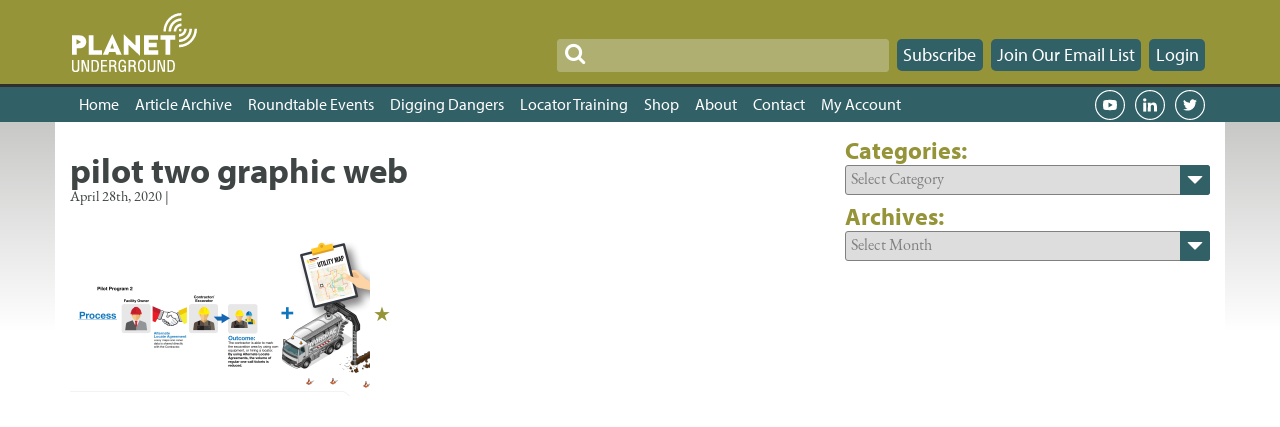

--- FILE ---
content_type: text/html; charset=UTF-8
request_url: https://www.planetunderground.tv/the-2020-position-paper/pilot-two-graphic-web/
body_size: 12341
content:

<!DOCTYPE html>
<html lang="en-US">
    <head>
        <meta charset="UTF-8">
        <meta name="viewport" content="width=device-width, initial-scale=1.0" >
        <script type="text/javascript">
            var pathInfo = {
                base: 'https://www.planetunderground.tv/wp-content/themes/planet/',
                css: 'css/',
                js: 'js/',
                swf: 'swf/',
            }
        </script>
        <link rel="icon" href="https://www.planetunderground.tv/wp-content/themes/planet/images/favicon.png" type="image/x-icon" />
        <link rel="shortcut icon" href="https://www.planetunderground.tv/wp-content/themes/planet/images/favicon.png" type="image/x-icon" />
        
        <meta name='robots' content='index, follow, max-image-preview:large, max-snippet:-1, max-video-preview:-1' />
	<style>img:is([sizes="auto" i], [sizes^="auto," i]) { contain-intrinsic-size: 3000px 1500px }</style>
	
	<!-- This site is optimized with the Yoast SEO plugin v26.8 - https://yoast.com/product/yoast-seo-wordpress/ -->
	<title>pilot two graphic web - Planet Underground</title>
	<link rel="canonical" href="https://www.planetunderground.tv/the-2020-position-paper/pilot-two-graphic-web/" />
	<meta property="og:locale" content="en_US" />
	<meta property="og:type" content="article" />
	<meta property="og:title" content="pilot two graphic web - Planet Underground" />
	<meta property="og:url" content="https://www.planetunderground.tv/the-2020-position-paper/pilot-two-graphic-web/" />
	<meta property="og:site_name" content="Planet Underground" />
	<meta property="article:publisher" content="https://www.facebook.com/AmericanLocator/" />
	<meta property="article:modified_time" content="2020-04-28T20:22:47+00:00" />
	<meta property="og:image" content="https://www.planetunderground.tv/the-2020-position-paper/pilot-two-graphic-web" />
	<meta property="og:image:width" content="2550" />
	<meta property="og:image:height" content="1343" />
	<meta property="og:image:type" content="image/png" />
	<meta name="twitter:card" content="summary_large_image" />
	<meta name="twitter:site" content="@PlanetU_TV" />
	<script type="application/ld+json" class="yoast-schema-graph">{"@context":"https://schema.org","@graph":[{"@type":"WebPage","@id":"https://www.planetunderground.tv/the-2020-position-paper/pilot-two-graphic-web/","url":"https://www.planetunderground.tv/the-2020-position-paper/pilot-two-graphic-web/","name":"pilot two graphic web - Planet Underground","isPartOf":{"@id":"https://www.planetunderground.tv/#website"},"primaryImageOfPage":{"@id":"https://www.planetunderground.tv/the-2020-position-paper/pilot-two-graphic-web/#primaryimage"},"image":{"@id":"https://www.planetunderground.tv/the-2020-position-paper/pilot-two-graphic-web/#primaryimage"},"thumbnailUrl":"https://www.planetunderground.tv/wp-content/uploads/2020/04/pilot-two-graphic-web.png","datePublished":"2020-04-28T20:22:34+00:00","dateModified":"2020-04-28T20:22:47+00:00","breadcrumb":{"@id":"https://www.planetunderground.tv/the-2020-position-paper/pilot-two-graphic-web/#breadcrumb"},"inLanguage":"en-US","potentialAction":[{"@type":"ReadAction","target":["https://www.planetunderground.tv/the-2020-position-paper/pilot-two-graphic-web/"]}]},{"@type":"ImageObject","inLanguage":"en-US","@id":"https://www.planetunderground.tv/the-2020-position-paper/pilot-two-graphic-web/#primaryimage","url":"https://www.planetunderground.tv/wp-content/uploads/2020/04/pilot-two-graphic-web.png","contentUrl":"https://www.planetunderground.tv/wp-content/uploads/2020/04/pilot-two-graphic-web.png","width":2550,"height":1343,"caption":"The 2020 Position Paper Pilot Program 2"},{"@type":"BreadcrumbList","@id":"https://www.planetunderground.tv/the-2020-position-paper/pilot-two-graphic-web/#breadcrumb","itemListElement":[{"@type":"ListItem","position":1,"name":"Home","item":"https://www.planetunderground.tv/"},{"@type":"ListItem","position":2,"name":"The 2020 Position Paper","item":"https://www.planetunderground.tv/the-2020-position-paper/"},{"@type":"ListItem","position":3,"name":"pilot two graphic web"}]},{"@type":"WebSite","@id":"https://www.planetunderground.tv/#website","url":"https://www.planetunderground.tv/","name":"Planet Underground","description":"Real world insight for locating, excavation and beyond!","publisher":{"@id":"https://www.planetunderground.tv/#organization"},"potentialAction":[{"@type":"SearchAction","target":{"@type":"EntryPoint","urlTemplate":"https://www.planetunderground.tv/?s={search_term_string}"},"query-input":{"@type":"PropertyValueSpecification","valueRequired":true,"valueName":"search_term_string"}}],"inLanguage":"en-US"},{"@type":"Organization","@id":"https://www.planetunderground.tv/#organization","name":"Planet Underground","url":"https://www.planetunderground.tv/","logo":{"@type":"ImageObject","inLanguage":"en-US","@id":"https://www.planetunderground.tv/#/schema/logo/image/","url":"","contentUrl":"","caption":"Planet Underground"},"image":{"@id":"https://www.planetunderground.tv/#/schema/logo/image/"},"sameAs":["https://www.facebook.com/AmericanLocator/","https://x.com/PlanetU_TV","https://www.linkedin.com/company/16174049/","https://www.youtube.com/channel/UCb4x2ZDElQEW30PIrDOKEXw/videos"]}]}</script>
	<!-- / Yoast SEO plugin. -->


<link rel='dns-prefetch' href='//www.google.com' />
<link rel='dns-prefetch' href='//ajax.googleapis.com' />
<link rel='dns-prefetch' href='//maxcdn.bootstrapcdn.com' />
<link rel='dns-prefetch' href='//platform.twitter.com' />
<link rel='dns-prefetch' href='//use.typekit.net' />
<link rel="alternate" type="application/rss+xml" title="Planet Underground &raquo; Feed" href="https://www.planetunderground.tv/feed/" />
<link rel="alternate" type="application/rss+xml" title="Planet Underground &raquo; Comments Feed" href="https://www.planetunderground.tv/comments/feed/" />
<link rel="alternate" type="application/rss+xml" title="Planet Underground &raquo; pilot two graphic web Comments Feed" href="https://www.planetunderground.tv/the-2020-position-paper/pilot-two-graphic-web/feed/" />
<script type="text/javascript">
/* <![CDATA[ */
window._wpemojiSettings = {"baseUrl":"https:\/\/s.w.org\/images\/core\/emoji\/15.0.3\/72x72\/","ext":".png","svgUrl":"https:\/\/s.w.org\/images\/core\/emoji\/15.0.3\/svg\/","svgExt":".svg","source":{"concatemoji":"https:\/\/www.planetunderground.tv\/wp-includes\/js\/wp-emoji-release.min.js?ver=6.7.4"}};
/*! This file is auto-generated */
!function(i,n){var o,s,e;function c(e){try{var t={supportTests:e,timestamp:(new Date).valueOf()};sessionStorage.setItem(o,JSON.stringify(t))}catch(e){}}function p(e,t,n){e.clearRect(0,0,e.canvas.width,e.canvas.height),e.fillText(t,0,0);var t=new Uint32Array(e.getImageData(0,0,e.canvas.width,e.canvas.height).data),r=(e.clearRect(0,0,e.canvas.width,e.canvas.height),e.fillText(n,0,0),new Uint32Array(e.getImageData(0,0,e.canvas.width,e.canvas.height).data));return t.every(function(e,t){return e===r[t]})}function u(e,t,n){switch(t){case"flag":return n(e,"\ud83c\udff3\ufe0f\u200d\u26a7\ufe0f","\ud83c\udff3\ufe0f\u200b\u26a7\ufe0f")?!1:!n(e,"\ud83c\uddfa\ud83c\uddf3","\ud83c\uddfa\u200b\ud83c\uddf3")&&!n(e,"\ud83c\udff4\udb40\udc67\udb40\udc62\udb40\udc65\udb40\udc6e\udb40\udc67\udb40\udc7f","\ud83c\udff4\u200b\udb40\udc67\u200b\udb40\udc62\u200b\udb40\udc65\u200b\udb40\udc6e\u200b\udb40\udc67\u200b\udb40\udc7f");case"emoji":return!n(e,"\ud83d\udc26\u200d\u2b1b","\ud83d\udc26\u200b\u2b1b")}return!1}function f(e,t,n){var r="undefined"!=typeof WorkerGlobalScope&&self instanceof WorkerGlobalScope?new OffscreenCanvas(300,150):i.createElement("canvas"),a=r.getContext("2d",{willReadFrequently:!0}),o=(a.textBaseline="top",a.font="600 32px Arial",{});return e.forEach(function(e){o[e]=t(a,e,n)}),o}function t(e){var t=i.createElement("script");t.src=e,t.defer=!0,i.head.appendChild(t)}"undefined"!=typeof Promise&&(o="wpEmojiSettingsSupports",s=["flag","emoji"],n.supports={everything:!0,everythingExceptFlag:!0},e=new Promise(function(e){i.addEventListener("DOMContentLoaded",e,{once:!0})}),new Promise(function(t){var n=function(){try{var e=JSON.parse(sessionStorage.getItem(o));if("object"==typeof e&&"number"==typeof e.timestamp&&(new Date).valueOf()<e.timestamp+604800&&"object"==typeof e.supportTests)return e.supportTests}catch(e){}return null}();if(!n){if("undefined"!=typeof Worker&&"undefined"!=typeof OffscreenCanvas&&"undefined"!=typeof URL&&URL.createObjectURL&&"undefined"!=typeof Blob)try{var e="postMessage("+f.toString()+"("+[JSON.stringify(s),u.toString(),p.toString()].join(",")+"));",r=new Blob([e],{type:"text/javascript"}),a=new Worker(URL.createObjectURL(r),{name:"wpTestEmojiSupports"});return void(a.onmessage=function(e){c(n=e.data),a.terminate(),t(n)})}catch(e){}c(n=f(s,u,p))}t(n)}).then(function(e){for(var t in e)n.supports[t]=e[t],n.supports.everything=n.supports.everything&&n.supports[t],"flag"!==t&&(n.supports.everythingExceptFlag=n.supports.everythingExceptFlag&&n.supports[t]);n.supports.everythingExceptFlag=n.supports.everythingExceptFlag&&!n.supports.flag,n.DOMReady=!1,n.readyCallback=function(){n.DOMReady=!0}}).then(function(){return e}).then(function(){var e;n.supports.everything||(n.readyCallback(),(e=n.source||{}).concatemoji?t(e.concatemoji):e.wpemoji&&e.twemoji&&(t(e.twemoji),t(e.wpemoji)))}))}((window,document),window._wpemojiSettings);
/* ]]> */
</script>
<link rel='stylesheet' id='wc-authorize-net-cim-credit-card-checkout-block-css' href='https://www.planetunderground.tv/wp-content/plugins/woocommerce-gateway-authorize-net-cim/assets/css/blocks/wc-authorize-net-cim-checkout-block.css?ver=3.10.8' type='text/css' media='all' />
<link rel='stylesheet' id='wc-authorize-net-cim-echeck-checkout-block-css' href='https://www.planetunderground.tv/wp-content/plugins/woocommerce-gateway-authorize-net-cim/assets/css/blocks/wc-authorize-net-cim-checkout-block.css?ver=3.10.8' type='text/css' media='all' />
<link rel='stylesheet' id='wc-blocks-integration-css' href='https://www.planetunderground.tv/wp-content/plugins/woocommerce-subscriptions/vendor/woocommerce/subscriptions-core/build/index.css?ver=7.7.1' type='text/css' media='all' />
<style id='wp-emoji-styles-inline-css' type='text/css'>

	img.wp-smiley, img.emoji {
		display: inline !important;
		border: none !important;
		box-shadow: none !important;
		height: 1em !important;
		width: 1em !important;
		margin: 0 0.07em !important;
		vertical-align: -0.1em !important;
		background: none !important;
		padding: 0 !important;
	}
</style>
<link rel='stylesheet' id='wp-block-library-css' href='https://www.planetunderground.tv/wp-includes/css/dist/block-library/style.min.css?ver=6.7.4' type='text/css' media='all' />
<link rel='stylesheet' id='wc-memberships-blocks-css' href='https://www.planetunderground.tv/wp-content/plugins/woocommerce-memberships/assets/css/blocks/wc-memberships-blocks.min.css?ver=1.26.9' type='text/css' media='all' />
<style id='classic-theme-styles-inline-css' type='text/css'>
/*! This file is auto-generated */
.wp-block-button__link{color:#fff;background-color:#32373c;border-radius:9999px;box-shadow:none;text-decoration:none;padding:calc(.667em + 2px) calc(1.333em + 2px);font-size:1.125em}.wp-block-file__button{background:#32373c;color:#fff;text-decoration:none}
</style>
<style id='global-styles-inline-css' type='text/css'>
:root{--wp--preset--aspect-ratio--square: 1;--wp--preset--aspect-ratio--4-3: 4/3;--wp--preset--aspect-ratio--3-4: 3/4;--wp--preset--aspect-ratio--3-2: 3/2;--wp--preset--aspect-ratio--2-3: 2/3;--wp--preset--aspect-ratio--16-9: 16/9;--wp--preset--aspect-ratio--9-16: 9/16;--wp--preset--color--black: #000000;--wp--preset--color--cyan-bluish-gray: #abb8c3;--wp--preset--color--white: #ffffff;--wp--preset--color--pale-pink: #f78da7;--wp--preset--color--vivid-red: #cf2e2e;--wp--preset--color--luminous-vivid-orange: #ff6900;--wp--preset--color--luminous-vivid-amber: #fcb900;--wp--preset--color--light-green-cyan: #7bdcb5;--wp--preset--color--vivid-green-cyan: #00d084;--wp--preset--color--pale-cyan-blue: #8ed1fc;--wp--preset--color--vivid-cyan-blue: #0693e3;--wp--preset--color--vivid-purple: #9b51e0;--wp--preset--gradient--vivid-cyan-blue-to-vivid-purple: linear-gradient(135deg,rgba(6,147,227,1) 0%,rgb(155,81,224) 100%);--wp--preset--gradient--light-green-cyan-to-vivid-green-cyan: linear-gradient(135deg,rgb(122,220,180) 0%,rgb(0,208,130) 100%);--wp--preset--gradient--luminous-vivid-amber-to-luminous-vivid-orange: linear-gradient(135deg,rgba(252,185,0,1) 0%,rgba(255,105,0,1) 100%);--wp--preset--gradient--luminous-vivid-orange-to-vivid-red: linear-gradient(135deg,rgba(255,105,0,1) 0%,rgb(207,46,46) 100%);--wp--preset--gradient--very-light-gray-to-cyan-bluish-gray: linear-gradient(135deg,rgb(238,238,238) 0%,rgb(169,184,195) 100%);--wp--preset--gradient--cool-to-warm-spectrum: linear-gradient(135deg,rgb(74,234,220) 0%,rgb(151,120,209) 20%,rgb(207,42,186) 40%,rgb(238,44,130) 60%,rgb(251,105,98) 80%,rgb(254,248,76) 100%);--wp--preset--gradient--blush-light-purple: linear-gradient(135deg,rgb(255,206,236) 0%,rgb(152,150,240) 100%);--wp--preset--gradient--blush-bordeaux: linear-gradient(135deg,rgb(254,205,165) 0%,rgb(254,45,45) 50%,rgb(107,0,62) 100%);--wp--preset--gradient--luminous-dusk: linear-gradient(135deg,rgb(255,203,112) 0%,rgb(199,81,192) 50%,rgb(65,88,208) 100%);--wp--preset--gradient--pale-ocean: linear-gradient(135deg,rgb(255,245,203) 0%,rgb(182,227,212) 50%,rgb(51,167,181) 100%);--wp--preset--gradient--electric-grass: linear-gradient(135deg,rgb(202,248,128) 0%,rgb(113,206,126) 100%);--wp--preset--gradient--midnight: linear-gradient(135deg,rgb(2,3,129) 0%,rgb(40,116,252) 100%);--wp--preset--font-size--small: 13px;--wp--preset--font-size--medium: 20px;--wp--preset--font-size--large: 36px;--wp--preset--font-size--x-large: 42px;--wp--preset--spacing--20: 0.44rem;--wp--preset--spacing--30: 0.67rem;--wp--preset--spacing--40: 1rem;--wp--preset--spacing--50: 1.5rem;--wp--preset--spacing--60: 2.25rem;--wp--preset--spacing--70: 3.38rem;--wp--preset--spacing--80: 5.06rem;--wp--preset--shadow--natural: 6px 6px 9px rgba(0, 0, 0, 0.2);--wp--preset--shadow--deep: 12px 12px 50px rgba(0, 0, 0, 0.4);--wp--preset--shadow--sharp: 6px 6px 0px rgba(0, 0, 0, 0.2);--wp--preset--shadow--outlined: 6px 6px 0px -3px rgba(255, 255, 255, 1), 6px 6px rgba(0, 0, 0, 1);--wp--preset--shadow--crisp: 6px 6px 0px rgba(0, 0, 0, 1);}:where(.is-layout-flex){gap: 0.5em;}:where(.is-layout-grid){gap: 0.5em;}body .is-layout-flex{display: flex;}.is-layout-flex{flex-wrap: wrap;align-items: center;}.is-layout-flex > :is(*, div){margin: 0;}body .is-layout-grid{display: grid;}.is-layout-grid > :is(*, div){margin: 0;}:where(.wp-block-columns.is-layout-flex){gap: 2em;}:where(.wp-block-columns.is-layout-grid){gap: 2em;}:where(.wp-block-post-template.is-layout-flex){gap: 1.25em;}:where(.wp-block-post-template.is-layout-grid){gap: 1.25em;}.has-black-color{color: var(--wp--preset--color--black) !important;}.has-cyan-bluish-gray-color{color: var(--wp--preset--color--cyan-bluish-gray) !important;}.has-white-color{color: var(--wp--preset--color--white) !important;}.has-pale-pink-color{color: var(--wp--preset--color--pale-pink) !important;}.has-vivid-red-color{color: var(--wp--preset--color--vivid-red) !important;}.has-luminous-vivid-orange-color{color: var(--wp--preset--color--luminous-vivid-orange) !important;}.has-luminous-vivid-amber-color{color: var(--wp--preset--color--luminous-vivid-amber) !important;}.has-light-green-cyan-color{color: var(--wp--preset--color--light-green-cyan) !important;}.has-vivid-green-cyan-color{color: var(--wp--preset--color--vivid-green-cyan) !important;}.has-pale-cyan-blue-color{color: var(--wp--preset--color--pale-cyan-blue) !important;}.has-vivid-cyan-blue-color{color: var(--wp--preset--color--vivid-cyan-blue) !important;}.has-vivid-purple-color{color: var(--wp--preset--color--vivid-purple) !important;}.has-black-background-color{background-color: var(--wp--preset--color--black) !important;}.has-cyan-bluish-gray-background-color{background-color: var(--wp--preset--color--cyan-bluish-gray) !important;}.has-white-background-color{background-color: var(--wp--preset--color--white) !important;}.has-pale-pink-background-color{background-color: var(--wp--preset--color--pale-pink) !important;}.has-vivid-red-background-color{background-color: var(--wp--preset--color--vivid-red) !important;}.has-luminous-vivid-orange-background-color{background-color: var(--wp--preset--color--luminous-vivid-orange) !important;}.has-luminous-vivid-amber-background-color{background-color: var(--wp--preset--color--luminous-vivid-amber) !important;}.has-light-green-cyan-background-color{background-color: var(--wp--preset--color--light-green-cyan) !important;}.has-vivid-green-cyan-background-color{background-color: var(--wp--preset--color--vivid-green-cyan) !important;}.has-pale-cyan-blue-background-color{background-color: var(--wp--preset--color--pale-cyan-blue) !important;}.has-vivid-cyan-blue-background-color{background-color: var(--wp--preset--color--vivid-cyan-blue) !important;}.has-vivid-purple-background-color{background-color: var(--wp--preset--color--vivid-purple) !important;}.has-black-border-color{border-color: var(--wp--preset--color--black) !important;}.has-cyan-bluish-gray-border-color{border-color: var(--wp--preset--color--cyan-bluish-gray) !important;}.has-white-border-color{border-color: var(--wp--preset--color--white) !important;}.has-pale-pink-border-color{border-color: var(--wp--preset--color--pale-pink) !important;}.has-vivid-red-border-color{border-color: var(--wp--preset--color--vivid-red) !important;}.has-luminous-vivid-orange-border-color{border-color: var(--wp--preset--color--luminous-vivid-orange) !important;}.has-luminous-vivid-amber-border-color{border-color: var(--wp--preset--color--luminous-vivid-amber) !important;}.has-light-green-cyan-border-color{border-color: var(--wp--preset--color--light-green-cyan) !important;}.has-vivid-green-cyan-border-color{border-color: var(--wp--preset--color--vivid-green-cyan) !important;}.has-pale-cyan-blue-border-color{border-color: var(--wp--preset--color--pale-cyan-blue) !important;}.has-vivid-cyan-blue-border-color{border-color: var(--wp--preset--color--vivid-cyan-blue) !important;}.has-vivid-purple-border-color{border-color: var(--wp--preset--color--vivid-purple) !important;}.has-vivid-cyan-blue-to-vivid-purple-gradient-background{background: var(--wp--preset--gradient--vivid-cyan-blue-to-vivid-purple) !important;}.has-light-green-cyan-to-vivid-green-cyan-gradient-background{background: var(--wp--preset--gradient--light-green-cyan-to-vivid-green-cyan) !important;}.has-luminous-vivid-amber-to-luminous-vivid-orange-gradient-background{background: var(--wp--preset--gradient--luminous-vivid-amber-to-luminous-vivid-orange) !important;}.has-luminous-vivid-orange-to-vivid-red-gradient-background{background: var(--wp--preset--gradient--luminous-vivid-orange-to-vivid-red) !important;}.has-very-light-gray-to-cyan-bluish-gray-gradient-background{background: var(--wp--preset--gradient--very-light-gray-to-cyan-bluish-gray) !important;}.has-cool-to-warm-spectrum-gradient-background{background: var(--wp--preset--gradient--cool-to-warm-spectrum) !important;}.has-blush-light-purple-gradient-background{background: var(--wp--preset--gradient--blush-light-purple) !important;}.has-blush-bordeaux-gradient-background{background: var(--wp--preset--gradient--blush-bordeaux) !important;}.has-luminous-dusk-gradient-background{background: var(--wp--preset--gradient--luminous-dusk) !important;}.has-pale-ocean-gradient-background{background: var(--wp--preset--gradient--pale-ocean) !important;}.has-electric-grass-gradient-background{background: var(--wp--preset--gradient--electric-grass) !important;}.has-midnight-gradient-background{background: var(--wp--preset--gradient--midnight) !important;}.has-small-font-size{font-size: var(--wp--preset--font-size--small) !important;}.has-medium-font-size{font-size: var(--wp--preset--font-size--medium) !important;}.has-large-font-size{font-size: var(--wp--preset--font-size--large) !important;}.has-x-large-font-size{font-size: var(--wp--preset--font-size--x-large) !important;}
:where(.wp-block-post-template.is-layout-flex){gap: 1.25em;}:where(.wp-block-post-template.is-layout-grid){gap: 1.25em;}
:where(.wp-block-columns.is-layout-flex){gap: 2em;}:where(.wp-block-columns.is-layout-grid){gap: 2em;}
:root :where(.wp-block-pullquote){font-size: 1.5em;line-height: 1.6;}
</style>
<link rel='stylesheet' id='woocommerce-layout-css' href='https://www.planetunderground.tv/wp-content/plugins/woocommerce/assets/css/woocommerce-layout.css?ver=10.3.7' type='text/css' media='all' />
<link rel='stylesheet' id='woocommerce-smallscreen-css' href='https://www.planetunderground.tv/wp-content/plugins/woocommerce/assets/css/woocommerce-smallscreen.css?ver=10.3.7' type='text/css' media='only screen and (max-width: 768px)' />
<link rel='stylesheet' id='woocommerce-general-css' href='https://www.planetunderground.tv/wp-content/plugins/woocommerce/assets/css/woocommerce.css?ver=10.3.7' type='text/css' media='all' />
<style id='woocommerce-inline-inline-css' type='text/css'>
.woocommerce form .form-row .required { visibility: visible; }
</style>
<link rel='stylesheet' id='wpos-slick-style-css' href='https://www.planetunderground.tv/wp-content/plugins/wp-logo-showcase-responsive-slider-slider/assets/css/slick.css?ver=3.8.7' type='text/css' media='all' />
<link rel='stylesheet' id='wpls-public-style-css' href='https://www.planetunderground.tv/wp-content/plugins/wp-logo-showcase-responsive-slider-slider/assets/css/wpls-public.css?ver=3.8.7' type='text/css' media='all' />
<link rel='stylesheet' id='brands-styles-css' href='https://www.planetunderground.tv/wp-content/plugins/woocommerce/assets/css/brands.css?ver=10.3.7' type='text/css' media='all' />
<link rel='stylesheet' id='wc-memberships-frontend-css' href='https://www.planetunderground.tv/wp-content/plugins/woocommerce-memberships/assets/css/frontend/wc-memberships-frontend.min.css?ver=1.26.9' type='text/css' media='all' />
<link rel='stylesheet' id='bootstrap-css-css' href='https://maxcdn.bootstrapcdn.com/bootstrap/3.3.7/css/bootstrap.min.css?ver=6.7.4' type='text/css' media='all' />
<link rel='stylesheet' id='font-awesome-css' href='https://www.planetunderground.tv/wp-content/plugins/elementor/assets/lib/font-awesome/css/font-awesome.min.css?ver=4.7.0' type='text/css' media='all' />
<link rel='stylesheet' id='base-style-css' href='https://www.planetunderground.tv/wp-content/themes/planet/style.css?ver=1769899541' type='text/css' media='all' />
<link rel='stylesheet' id='typekit-fonts-css' href='https://use.typekit.net/dam7kol.css?ver=6.7.4' type='text/css' media='all' />
<link rel='stylesheet' id='base-theme-css' href='https://www.planetunderground.tv/wp-content/themes/planet/theme.css?ver=1769899541' type='text/css' media='all' />
<link rel='stylesheet' id='responsive-style-css' href='https://www.planetunderground.tv/wp-content/themes/planet/responsive.css?ver=1769899541' type='text/css' media='all' />
<link rel='stylesheet' id='slb_core-css' href='https://www.planetunderground.tv/wp-content/plugins/simple-lightbox/client/css/app.css?ver=2.9.4' type='text/css' media='all' />
<script type="text/javascript" src="https://www.planetunderground.tv/wp-includes/js/jquery/jquery.min.js?ver=3.7.1" id="jquery-core-js"></script>
<script type="text/javascript" src="https://www.planetunderground.tv/wp-includes/js/jquery/jquery-migrate.min.js?ver=3.4.1" id="jquery-migrate-js"></script>
<script type="text/javascript" src="https://www.planetunderground.tv/wp-content/plugins/recaptcha-woo/js/rcfwc.js?ver=1.0" id="rcfwc-js-js" defer="defer" data-wp-strategy="defer"></script>
<script type="text/javascript" src="https://www.google.com/recaptcha/api.js?explicit&amp;hl=en_US" id="recaptcha-js" defer="defer" data-wp-strategy="defer"></script>
<script type="text/javascript" src="https://www.planetunderground.tv/wp-content/plugins/woocommerce/assets/js/jquery-blockui/jquery.blockUI.min.js?ver=2.7.0-wc.10.3.7" id="wc-jquery-blockui-js" defer="defer" data-wp-strategy="defer"></script>
<script type="text/javascript" id="wc-add-to-cart-js-extra">
/* <![CDATA[ */
var wc_add_to_cart_params = {"ajax_url":"\/wp-admin\/admin-ajax.php","wc_ajax_url":"\/?wc-ajax=%%endpoint%%","i18n_view_cart":"View cart","cart_url":"https:\/\/www.planetunderground.tv\/shop\/cart\/","is_cart":"","cart_redirect_after_add":"no"};
/* ]]> */
</script>
<script type="text/javascript" src="https://www.planetunderground.tv/wp-content/plugins/woocommerce/assets/js/frontend/add-to-cart.min.js?ver=10.3.7" id="wc-add-to-cart-js" defer="defer" data-wp-strategy="defer"></script>
<script type="text/javascript" src="https://www.planetunderground.tv/wp-content/plugins/woocommerce/assets/js/js-cookie/js.cookie.min.js?ver=2.1.4-wc.10.3.7" id="wc-js-cookie-js" defer="defer" data-wp-strategy="defer"></script>
<script type="text/javascript" id="woocommerce-js-extra">
/* <![CDATA[ */
var woocommerce_params = {"ajax_url":"\/wp-admin\/admin-ajax.php","wc_ajax_url":"\/?wc-ajax=%%endpoint%%","i18n_password_show":"Show password","i18n_password_hide":"Hide password"};
/* ]]> */
</script>
<script type="text/javascript" src="https://www.planetunderground.tv/wp-content/plugins/woocommerce/assets/js/frontend/woocommerce.min.js?ver=10.3.7" id="woocommerce-js" defer="defer" data-wp-strategy="defer"></script>
<link rel="https://api.w.org/" href="https://www.planetunderground.tv/wp-json/" /><link rel="alternate" title="JSON" type="application/json" href="https://www.planetunderground.tv/wp-json/wp/v2/media/10591" /><link rel="EditURI" type="application/rsd+xml" title="RSD" href="https://www.planetunderground.tv/xmlrpc.php?rsd" />
<link rel='shortlink' href='https://www.planetunderground.tv/?p=10591' />
<link rel="alternate" title="oEmbed (JSON)" type="application/json+oembed" href="https://www.planetunderground.tv/wp-json/oembed/1.0/embed?url=https%3A%2F%2Fwww.planetunderground.tv%2Fthe-2020-position-paper%2Fpilot-two-graphic-web%2F" />
<link rel="alternate" title="oEmbed (XML)" type="text/xml+oembed" href="https://www.planetunderground.tv/wp-json/oembed/1.0/embed?url=https%3A%2F%2Fwww.planetunderground.tv%2Fthe-2020-position-paper%2Fpilot-two-graphic-web%2F&#038;format=xml" />
	<noscript><style>.woocommerce-product-gallery{ opacity: 1 !important; }</style></noscript>
	<meta name="generator" content="Elementor 3.34.4; features: additional_custom_breakpoints; settings: css_print_method-external, google_font-enabled, font_display-auto">
			<style>
				.e-con.e-parent:nth-of-type(n+4):not(.e-lazyloaded):not(.e-no-lazyload),
				.e-con.e-parent:nth-of-type(n+4):not(.e-lazyloaded):not(.e-no-lazyload) * {
					background-image: none !important;
				}
				@media screen and (max-height: 1024px) {
					.e-con.e-parent:nth-of-type(n+3):not(.e-lazyloaded):not(.e-no-lazyload),
					.e-con.e-parent:nth-of-type(n+3):not(.e-lazyloaded):not(.e-no-lazyload) * {
						background-image: none !important;
					}
				}
				@media screen and (max-height: 640px) {
					.e-con.e-parent:nth-of-type(n+2):not(.e-lazyloaded):not(.e-no-lazyload),
					.e-con.e-parent:nth-of-type(n+2):not(.e-lazyloaded):not(.e-no-lazyload) * {
						background-image: none !important;
					}
				}
			</style>
			<link rel="icon" href="https://www.planetunderground.tv/wp-content/uploads/2017/02/cropped-Planet-Underground-Icon-32x32.png" sizes="32x32" />
<link rel="icon" href="https://www.planetunderground.tv/wp-content/uploads/2017/02/cropped-Planet-Underground-Icon-192x192.png" sizes="192x192" />
<link rel="apple-touch-icon" href="https://www.planetunderground.tv/wp-content/uploads/2017/02/cropped-Planet-Underground-Icon-180x180.png" />
<meta name="msapplication-TileImage" content="https://www.planetunderground.tv/wp-content/uploads/2017/02/cropped-Planet-Underground-Icon-270x270.png" />

<!-- Google Tag Manager -->
<script>(function(w,d,s,l,i){w[l]=w[l]||[];w[l].push({'gtm.start':
new Date().getTime(),event:'gtm.js'});var f=d.getElementsByTagName(s)[0],
j=d.createElement(s),dl=l!='dataLayer'?'&l='+l:'';j.async=true;j.src=
'https://www.googletagmanager.com/gtm.js?id='+i+dl;f.parentNode.insertBefore(j,f);
})(window,document,'script','dataLayer','GTM-KR7MHVH');</script>
<!-- End Google Tag Manager -->
<!-- Global site tag (gtag.js) - Google Analytics -->
<script async src="https://www.googletagmanager.com/gtag/js?id=UA-63177245-41"></script>
<script>
  window.dataLayer = window.dataLayer || [];
  function gtag(){dataLayer.push(arguments);}
  gtag('js', new Date());

  gtag('config', 'UA-63177245-41');
<!-- Global site tag (gtag.js) - Google Analytics -->
</script>
<script async src="https://www.googletagmanager.com/gtag/js?id=G-M76YBG27VB"></script>
<script>
  window.dataLayer = window.dataLayer || [];
  function gtag(){dataLayer.push(arguments);}
  gtag('js', new Date());

  gtag('config', 'G-M76YBG27VB');
</script>
<!-- Global site tag (gtag.js) - Google Analytics -->
<!--Google AdSense-->
<script data-ad-client=“ca-pub-4081046417657910” async src='https://pagead2.googlesyndication.com/pagead/js/adsbygoogle.js'></script>
		
    </head>
    <body class="attachment attachment-template-default single single-attachment postid-10591 attachmentid-10591 attachment-png theme-planet woocommerce-no-js elementor-default elementor-kit-9480">
<!-- Google Tag Manager (noscript) -->
<noscript><iframe src="https://www.googletagmanager.com/ns.html?id=GTM-KR7MHVH"
height="0" width="0" style="display:none;visibility:hidden"></iframe></noscript>
<!-- End Google Tag Manager (noscript) -->
        <div id="accessibility"><a href="#content">SKIP TO CONTENT</a></div>
        <header id="masthead" class="site-header" role="banner">
            <div class="site-branding">
                <div class="planet-underground-logo">
                    <a href="https://www.planetunderground.tv">
                        <img src="https://www.planetunderground.tv/wp-content/themes/planet/images/logo.svg" border="0" class="svg-image" alt="Logo">
                    </a>
                </div>
                <!--<div class="header-info">Real World Insight for Locating, Excavation and Beyond</div>-->
                                <div class="header-subscription-area">
                    <form method="get" class="search-form" action="https://www.planetunderground.tv" >
                        <i class="fa fa-search search-icon"></i><input type="search" class="search-box" name="s" placeholder="" value="">
                    </form>
                                        <button type="button" class="btn btn-primary subscribe-btn" onclick="window.location.href='https://www.planetunderground.tv/product-category/subscriptions/'">Subscribe</button>
                    
                                        <button type="button" class="btn btn-primary join-btn" onclick="window.location.href='https://www.planetunderground.tv/contact/join-our-mailing-list/'">Join Our Email List</button>
                    
                                                                    <button type="button" class="btn btn-primary login-btn" onclick="window.location.href='https://www.planetunderground.tv/shop/my-account/'">Login</button>
                                    </div>
            </div>

            <nav id="site-navigation" class="main-navigation navbar navbar-default" role="navigation">
                <button type="button" class="navbar-toggle collapsed" data-toggle="collapse" data-target="#mobile-main-menu">
                    <span class="menu-text">Menu</span>
                    <span class="icon-bar"></span>
                    <span class="icon-bar"></span>
                    <span class="icon-bar"></span>
                </button>
                <div class="menu-main-menu-container">

                                            <div class="social-icons-menu">
                                                                                
                            <ul id="menu-social-icons" class="menu"><li id="menu-item-10022" class="menu-youtube menu-item menu-item-type-custom menu-item-object-custom menu-item-10022"><a target="_blank" href="https://www.youtube.com/channel/UCb4x2ZDElQEW30PIrDOKEXw">YouTube</a></li>
<li id="menu-item-10024" class="menu-linkedin menu-item menu-item-type-custom menu-item-object-custom menu-item-10024"><a target="_blank" href="https://www.linkedin.com/company/planet-underground">LinkedIn</a></li>
<li id="menu-item-10025" class="menu-twitter last-item menu-item menu-item-type-custom menu-item-object-custom menu-item-10025"><a target="_blank" href="https://twitter.com/PlanetU_TV?ref_src=twsrc%5Egoogle%7Ctwcamp%5Eserp%7Ctwgr%5Eauthor">Twitter</a></li>
</ul>                        </div>
                    
                                        <div class="collapse navbar-collapse" id="mobile-main-menu">
                        <ul id="primary-menu" class="nav-menu"><li id="menu-item-9940" class="first-item menu-item menu-item-type-post_type menu-item-object-page menu-item-home menu-item-9940"><a href="https://www.planetunderground.tv/">Home</a></li>
<li id="menu-item-9943" class="menu-item menu-item-type-post_type menu-item-object-page current_page_parent menu-item-9943"><a href="https://www.planetunderground.tv/news-and-video-archive/">Article Archive</a></li>
<li id="menu-item-9961" class="menu-item menu-item-type-custom menu-item-object-custom menu-item-has-children menu-item-9961"><a href="https://www.planetunderground.tv/events/">Roundtable Events</a><span class="plusminusicon glyphicon glyphicon-menu-down"></span>
<ul class="sub-menu">
	<li id="menu-item-16570" class="menu-item menu-item-type-post_type menu-item-object-page menu-item-16570"><a href="https://www.planetunderground.tv/the-roundtable-for-contractors/">The Roundtable for Contractors</a></li>
	<li id="menu-item-9944" class="black-background menu-item menu-item-type-post_type menu-item-object-page menu-item-9944"><a href="https://www.planetunderground.tv/roundtable-events/the-roundtable/">The Roundtable with MO CGA</a></li>
</ul>
</li>
<li id="menu-item-14251" class="menu-item menu-item-type-post_type menu-item-object-page menu-item-14251"><a href="https://www.planetunderground.tv/digging-dangers-videos/">Digging Dangers</a></li>
<li id="menu-item-12511" class="menu-item menu-item-type-custom menu-item-object-custom menu-item-12511"><a href="https://www.planetunderground.tv/locator-certification-online">Locator Training</a></li>
<li id="menu-item-9962" class="menu-item menu-item-type-custom menu-item-object-custom menu-item-has-children menu-item-9962"><a>Shop</a><span class="plusminusicon glyphicon glyphicon-menu-down"></span>
<ul class="sub-menu">
	<li id="menu-item-9959" class="menu-item menu-item-type-custom menu-item-object-custom menu-item-9959"><a href="https://www.planetunderground.tv/product-category/subscriptions/">Subscriptions</a></li>
	<li id="menu-item-9957" class="clear-menu-item menu-item menu-item-type-post_type menu-item-object-page menu-item-9957"><a href="https://www.planetunderground.tv/sponsorships/">Sponsorships</a></li>
	<li id="menu-item-9958" class="menu-item menu-item-type-custom menu-item-object-custom menu-item-9958"><a href="https://www.planetunderground.tv/product-category/single-issues/">Single Issues</a></li>
	<li id="menu-item-15885" class="menu-item menu-item-type-custom menu-item-object-custom menu-item-15885"><a href="https://www.planetunderground.tv/american-certified-locator/">Locator Certification</a></li>
</ul>
</li>
<li id="menu-item-9941" class="clear-menu-item menu-item menu-item-type-post_type menu-item-object-page menu-item-9941"><a href="https://www.planetunderground.tv/about-3/">About</a></li>
<li id="menu-item-9942" class="menu-item menu-item-type-post_type menu-item-object-page menu-item-9942"><a href="https://www.planetunderground.tv/contact/">Contact</a></li>
<li id="menu-item-10120" class="menu-item menu-item-type-post_type menu-item-object-page menu-item-10120"><a href="https://www.planetunderground.tv/shop/my-account/">My Account</a></li>
</ul>                        
                        <div class="mobile-search-bar">
                            <form method="get" class="search-form" action="https://www.planetunderground.tv" >
                                <i class="fa fa-search search-icon"></i><input type="search" class="search-box" name="s" placeholder="" value="">
                            </form>
                        </div>
                    </div>
                                    </div>
            </nav>
        </header>
	<div class="container-fluid mobile-default-post-news-detail">
    <div class="hidden-lg hidden-md hidden-sm col-xs-12 feature-content-section post-news-detail">
              </div>
</div>

<div class="container-fluid feature-new-page">
  <div class="container">
    <div class="col-lg-8 col-md-8 col-sm-8 col-xs-12 feature-content-section post-news-detail default-post-news" id="content">
      
      <h1>pilot two graphic web</h1>            <div class="date-category">April 28th, 2020 | </div>
      

      
              
          <div class="content"><p class="attachment"><a href="https://www.planetunderground.tv/wp-content/uploads/2020/04/pilot-two-graphic-web.png" data-slb-active="1" data-slb-asset="1987215129" data-slb-internal="0" data-slb-group="10591"><img decoding="async" width="300" height="158" src="https://www.planetunderground.tv/wp-content/uploads/2020/04/pilot-two-graphic-web-300x158.png" class="attachment-medium size-medium" alt="The 2020 Position Paper Pilot Program 2" srcset="https://www.planetunderground.tv/wp-content/uploads/2020/04/pilot-two-graphic-web-300x158.png 300w, https://www.planetunderground.tv/wp-content/uploads/2020/04/pilot-two-graphic-web-1024x539.png 1024w, https://www.planetunderground.tv/wp-content/uploads/2020/04/pilot-two-graphic-web-1536x809.png 1536w, https://www.planetunderground.tv/wp-content/uploads/2020/04/pilot-two-graphic-web-2048x1079.png 2048w, https://www.planetunderground.tv/wp-content/uploads/2020/04/pilot-two-graphic-web-600x316.png 600w" sizes="(max-width: 300px) 100vw, 300px" /></a></p>
</div>        
          </div>
    
              
        <div class="col-lg-4 col-md-4 col-sm-4 col-xs-12 feature-sidebar">
      
      <div class="category-dropdown"><h5>Categories:</h5><div class="dropdown-list"><div class="select-side"><i class="glyphicon glyphicon-triangle-bottom"></i></div><form action="https://www.planetunderground.tv" method="get"><select  name='cat' id='cat' class='postform'>
	<option value='-1'>Select Category</option>
	<option class="level-0" value="11">American Locator Magazine</option>
	<option class="level-1" value="144">&nbsp;&nbsp;&nbsp;Case Studies</option>
	<option class="level-1" value="281">&nbsp;&nbsp;&nbsp;Communication Spotlight</option>
	<option class="level-1" value="131">&nbsp;&nbsp;&nbsp;Digging Dangers</option>
	<option class="level-1" value="140">&nbsp;&nbsp;&nbsp;Editorials</option>
	<option class="level-1" value="143">&nbsp;&nbsp;&nbsp;Education Spotlight</option>
	<option class="level-1" value="448">&nbsp;&nbsp;&nbsp;Engineering Spotlight</option>
	<option class="level-1" value="313">&nbsp;&nbsp;&nbsp;Excavation Safety</option>
	<option class="level-1" value="306">&nbsp;&nbsp;&nbsp;Feature Stories</option>
	<option class="level-1" value="308">&nbsp;&nbsp;&nbsp;Interviews</option>
	<option class="level-1" value="133">&nbsp;&nbsp;&nbsp;Letters to the Editor</option>
	<option class="level-1" value="335">&nbsp;&nbsp;&nbsp;Locating Technology</option>
	<option class="level-1" value="463">&nbsp;&nbsp;&nbsp;Locator Certification</option>
	<option class="level-1" value="330">&nbsp;&nbsp;&nbsp;On the Mark</option>
	<option class="level-1" value="318">&nbsp;&nbsp;&nbsp;Planet Underground TV</option>
	<option class="level-1" value="408">&nbsp;&nbsp;&nbsp;SU Online Locator Training Curriculum</option>
	<option class="level-1" value="331">&nbsp;&nbsp;&nbsp;Technology Focus</option>
	<option class="level-1" value="138">&nbsp;&nbsp;&nbsp;The American Engineer</option>
	<option class="level-1" value="134">&nbsp;&nbsp;&nbsp;The American Excavator</option>
	<option class="level-1" value="135">&nbsp;&nbsp;&nbsp;The American Locator</option>
	<option class="level-1" value="141">&nbsp;&nbsp;&nbsp;The International Locator</option>
	<option class="level-1" value="136">&nbsp;&nbsp;&nbsp;View from the Streets</option>
	<option class="level-0" value="137">Events</option>
	<option class="level-1" value="351">&nbsp;&nbsp;&nbsp;The Jobsite</option>
	<option class="level-1" value="51">&nbsp;&nbsp;&nbsp;The Roundtable</option>
	<option class="level-1" value="183">&nbsp;&nbsp;&nbsp;The Roundtable Live!</option>
	<option class="level-0" value="145">Featured Topics</option>
	<option class="level-1" value="146">&nbsp;&nbsp;&nbsp;811</option>
	<option class="level-1" value="148">&nbsp;&nbsp;&nbsp;Damage Prevention</option>
	<option class="level-1" value="198">&nbsp;&nbsp;&nbsp;Education</option>
	<option class="level-1" value="530">&nbsp;&nbsp;&nbsp;Electric</option>
	<option class="level-1" value="52">&nbsp;&nbsp;&nbsp;Excavation</option>
	<option class="level-1" value="251">&nbsp;&nbsp;&nbsp;Fiber</option>
	<option class="level-1" value="150">&nbsp;&nbsp;&nbsp;GPR</option>
	<option class="level-1" value="338">&nbsp;&nbsp;&nbsp;Legislation</option>
	<option class="level-1" value="53">&nbsp;&nbsp;&nbsp;Locating</option>
	<option class="level-1" value="495">&nbsp;&nbsp;&nbsp;Natural Gas</option>
	<option class="level-1" value="314">&nbsp;&nbsp;&nbsp;Pipelines</option>
	<option class="level-1" value="147">&nbsp;&nbsp;&nbsp;Safety</option>
	<option class="level-1" value="149">&nbsp;&nbsp;&nbsp;Technology</option>
	<option class="level-1" value="54">&nbsp;&nbsp;&nbsp;Utility Design</option>
	<option class="level-1" value="602">&nbsp;&nbsp;&nbsp;Water and Sewer</option>
	<option class="level-0" value="48">News</option>
	<option class="level-0" value="337">News Spotlight</option>
	<option class="level-0" value="132">Planet Underground TV</option>
	<option class="level-1" value="127">&nbsp;&nbsp;&nbsp;811 Videos</option>
	<option class="level-1" value="50">&nbsp;&nbsp;&nbsp;Featured Episodes</option>
	<option class="level-1" value="117">&nbsp;&nbsp;&nbsp;Industry Shorts</option>
	<option class="level-0" value="155">Subscriber Exclusives</option>
	<option class="level-0" value="99">Training Videos</option>
	<option class="level-1" value="358">&nbsp;&nbsp;&nbsp;Damage Prevention for the Planet</option>
	<option class="level-0" value="1">Uncategorized</option>
</select>
</form></div>
            <script type="text/javascript">
            /* <![CDATA[ */
            (function() {
                var dropdown = document.getElementById( "cat" );
                function onCatChange() {
                    if ( dropdown.options[ dropdown.selectedIndex ].value > 0 ) {
                        dropdown.parentNode.submit();
                    }
                }
                dropdown.onchange = onCatChange;
            })();
            /* ]]> */
            </script>

            </div><div class="category-dropdown archive-box"><h5>Archives:</h5>        <!-- <label class="screen-reader-text" for=""></label> -->
        <div class="dropdown-list">
            <div class="select-side">
                <i class="glyphicon glyphicon-triangle-bottom"></i>
            </div>
            <select id="archives-dropdown-4" name="archive-dropdown">
                
                <option value="">Select Month</option>
                	<option value='https://www.planetunderground.tv/2026/01/'> January 2026 </option>
	<option value='https://www.planetunderground.tv/2025/09/'> September 2025 </option>
	<option value='https://www.planetunderground.tv/2025/06/'> June 2025 </option>
	<option value='https://www.planetunderground.tv/2025/03/'> March 2025 </option>
	<option value='https://www.planetunderground.tv/2024/12/'> December 2024 </option>
	<option value='https://www.planetunderground.tv/2024/09/'> September 2024 </option>
	<option value='https://www.planetunderground.tv/2024/06/'> June 2024 </option>
	<option value='https://www.planetunderground.tv/2024/03/'> March 2024 </option>
	<option value='https://www.planetunderground.tv/2024/01/'> January 2024 </option>
	<option value='https://www.planetunderground.tv/2023/12/'> December 2023 </option>
	<option value='https://www.planetunderground.tv/2023/09/'> September 2023 </option>
	<option value='https://www.planetunderground.tv/2023/08/'> August 2023 </option>
	<option value='https://www.planetunderground.tv/2023/06/'> June 2023 </option>
	<option value='https://www.planetunderground.tv/2023/04/'> April 2023 </option>
	<option value='https://www.planetunderground.tv/2023/01/'> January 2023 </option>
	<option value='https://www.planetunderground.tv/2022/09/'> September 2022 </option>
	<option value='https://www.planetunderground.tv/2022/07/'> July 2022 </option>
	<option value='https://www.planetunderground.tv/2022/04/'> April 2022 </option>
	<option value='https://www.planetunderground.tv/2022/03/'> March 2022 </option>
	<option value='https://www.planetunderground.tv/2022/02/'> February 2022 </option>
	<option value='https://www.planetunderground.tv/2021/12/'> December 2021 </option>
	<option value='https://www.planetunderground.tv/2021/06/'> June 2021 </option>
	<option value='https://www.planetunderground.tv/2021/05/'> May 2021 </option>
	<option value='https://www.planetunderground.tv/2021/03/'> March 2021 </option>
	<option value='https://www.planetunderground.tv/2021/02/'> February 2021 </option>
	<option value='https://www.planetunderground.tv/2020/10/'> October 2020 </option>
	<option value='https://www.planetunderground.tv/2020/08/'> August 2020 </option>
	<option value='https://www.planetunderground.tv/2020/06/'> June 2020 </option>
	<option value='https://www.planetunderground.tv/2020/04/'> April 2020 </option>
	<option value='https://www.planetunderground.tv/2020/03/'> March 2020 </option>
	<option value='https://www.planetunderground.tv/2019/08/'> August 2019 </option>
	<option value='https://www.planetunderground.tv/2019/06/'> June 2019 </option>
	<option value='https://www.planetunderground.tv/2019/05/'> May 2019 </option>
	<option value='https://www.planetunderground.tv/2019/03/'> March 2019 </option>
	<option value='https://www.planetunderground.tv/2019/01/'> January 2019 </option>
	<option value='https://www.planetunderground.tv/2018/11/'> November 2018 </option>
	<option value='https://www.planetunderground.tv/2018/09/'> September 2018 </option>
	<option value='https://www.planetunderground.tv/2018/08/'> August 2018 </option>
	<option value='https://www.planetunderground.tv/2018/07/'> July 2018 </option>
	<option value='https://www.planetunderground.tv/2018/06/'> June 2018 </option>
	<option value='https://www.planetunderground.tv/2018/03/'> March 2018 </option>
	<option value='https://www.planetunderground.tv/2018/01/'> January 2018 </option>
	<option value='https://www.planetunderground.tv/2017/11/'> November 2017 </option>
	<option value='https://www.planetunderground.tv/2017/07/'> July 2017 </option>
	<option value='https://www.planetunderground.tv/2017/05/'> May 2017 </option>
	<option value='https://www.planetunderground.tv/2017/03/'> March 2017 </option>
	<option value='https://www.planetunderground.tv/2016/10/'> October 2016 </option>
	<option value='https://www.planetunderground.tv/2016/08/'> August 2016 </option>

            </select>
        </div>

        <script type="text/javascript">
        /* <![CDATA[ */
        (function() {
            var dropdown = document.getElementById( "archives-dropdown-4" );
            function onSelectChange() {
                if ( dropdown.options[ dropdown.selectedIndex ].value !== '' ) {
                    document.location.href = this.options[ this.selectedIndex ].value;
                }
            }
            dropdown.onchange = onSelectChange;
        })();
        /* ]]> */
        </script>

        </div>    </div>
      </div>
</div>
		<div class="container-fluid white-border"></div>
		<footer>
			    <!--<div class="receive-updates-form">-->
       <!--     		<div class="receive-updates-form-content container">-->
       <!--     		    <div class="wpcf7-form-start">-->
                                <!--                 </div>-->
    			<!--	</div>-->
       <!-- 		</div>-->
        		<div class="footer-info col-lg-12 col-md-12 col-sm-12 col-xs-12 clearfix">
        			<div class="container">
        				<div class="col-lg-2 col-md-2 col-sm-2 col-xs-12 contact-info">
							<div><a href="tel:18152909808">815.290.9808</a></div>						</div>
						<div class="col-lg-10 col-md-10 col-sm-10 col-xs-12 footer-links-section">
							<div class="footer-links">
							    <ul id="menu-footer-menu" class="footer-site-links"><li id="menu-item-9949" class="menu-item menu-item-type-post_type menu-item-object-page menu-item-9949"><a href="https://www.planetunderground.tv/sitemap/">Sitemap</a></li>
<li id="menu-item-9951" class="menu-item menu-item-type-post_type menu-item-object-page menu-item-privacy-policy menu-item-9951"><a rel="privacy-policy" href="https://www.planetunderground.tv/terms-conditions/privacy-policy/">Privacy</a></li>
<li id="menu-item-9963" class="menu-item menu-item-type-post_type menu-item-object-page menu-item-9963"><a href="https://www.planetunderground.tv/terms-conditions/">Terms &#038; Conditions</a></li>
</ul>								<span>&nbsp;</span>
								<ul id="menu-footer-social-menu" class="footer-social-links"><li id="menu-item-10026" class="footer-youtube-link menu-item menu-item-type-custom menu-item-object-custom menu-item-10026"><a target="_blank" href="https://www.youtube.com/channel/UCb4x2ZDElQEW30PIrDOKEXw">Youtube</a></li>
<li id="menu-item-10027" class="footer-facebook-link menu-item menu-item-type-custom menu-item-object-custom menu-item-10027"><a target="_blank" href="https://www.facebook.com/AmericanLocator/">Facebook</a></li>
<li id="menu-item-9954" class="footer-linkedin-link menu-item menu-item-type-custom menu-item-object-custom menu-item-9954"><a target="_blank" href="https://www.linkedin.com/company/planet-underground">Linked-in</a></li>
<li id="menu-item-9955" class="footer-twitter-link menu-item menu-item-type-custom menu-item-object-custom menu-item-9955"><a target="_blank" href="https://twitter.com/PlanetU_TV?ref_src=twsrc%5Egoogle%7Ctwcamp%5Eserp%7Ctwgr%5Eauthor">Twitter</a></li>
</ul>							</div>
							<div class="copyright">&copy; 2016-2020 Planet Underground</div>
						</div>
					</div>
				</div>

			</footer>
		<script type="text/javascript">jQuery(function($){		function load_authorize_net_cim_credit_card_payment_form_handler() {
			window.wc_authorize_net_cim_credit_card_payment_form_handler = new WC_Authorize_Net_Payment_Form_Handler( {"plugin_id":"authorize_net_cim","id":"authorize_net_cim_credit_card","id_dasherized":"authorize-net-cim-credit-card","type":"credit-card","csc_required":true,"csc_required_for_tokens":false,"logging_enabled":false,"lightbox_enabled":false,"login_id":"945zKXKjq3h","client_key":"","general_error":"An error occurred, please try again or try an alternate form of payment.","ajax_url":"https:\/\/www.planetunderground.tv\/wp-admin\/admin-ajax.php","ajax_log_nonce":"1ffea535d6","enabled_card_types":["visa","mastercard","amex","discover"]} );window.jQuery( document.body ).trigger( "update_checkout" );		}

		try {

			if ( 'undefined' !== typeof WC_Authorize_Net_Payment_Form_Handler ) {
				load_authorize_net_cim_credit_card_payment_form_handler();
			} else {
				window.jQuery( document.body ).on( 'wc_authorize_net_payment_form_handler_loaded', load_authorize_net_cim_credit_card_payment_form_handler );
			}

		} catch ( err ) {

			
		var errorName    = '',
		    errorMessage = '';

		if ( 'undefined' === typeof err || 0 === err.length || ! err ) {
			errorName    = 'A script error has occurred.';
			errorMessage = 'The script WC_Authorize_Net_Payment_Form_Handler could not be loaded.';
		} else {
			errorName    = 'undefined' !== typeof err.name    ? err.name    : '';
			errorMessage = 'undefined' !== typeof err.message ? err.message : '';
		}

		
		jQuery.post( 'https://www.planetunderground.tv/wp-admin/admin-ajax.php', {
			action:   'wc_authorize_net_cim_credit_card_payment_form_log_script_event',
			security: 'f078d251d6',
			name:     errorName,
			message:  errorMessage,
		} );

				}
		});</script><script type="text/javascript">jQuery(function($){		function load_authorize_net_cim_echeck_payment_form_handler() {
			window.wc_authorize_net_cim_echeck_payment_form_handler = new WC_Authorize_Net_Payment_Form_Handler( {"plugin_id":"authorize_net_cim","id":"authorize_net_cim_echeck","id_dasherized":"authorize-net-cim-echeck","type":"echeck","csc_required":false,"csc_required_for_tokens":false,"logging_enabled":false,"lightbox_enabled":false,"login_id":"945zKXKjq3h","client_key":"","general_error":"An error occurred, please try again or try an alternate form of payment.","ajax_url":"https:\/\/www.planetunderground.tv\/wp-admin\/admin-ajax.php","ajax_log_nonce":"7df05774c8"} );window.jQuery( document.body ).trigger( "update_checkout" );		}

		try {

			if ( 'undefined' !== typeof WC_Authorize_Net_Payment_Form_Handler ) {
				load_authorize_net_cim_echeck_payment_form_handler();
			} else {
				window.jQuery( document.body ).on( 'wc_authorize_net_payment_form_handler_loaded', load_authorize_net_cim_echeck_payment_form_handler );
			}

		} catch ( err ) {

			
		var errorName    = '',
		    errorMessage = '';

		if ( 'undefined' === typeof err || 0 === err.length || ! err ) {
			errorName    = 'A script error has occurred.';
			errorMessage = 'The script WC_Authorize_Net_Payment_Form_Handler could not be loaded.';
		} else {
			errorName    = 'undefined' !== typeof err.name    ? err.name    : '';
			errorMessage = 'undefined' !== typeof err.message ? err.message : '';
		}

		
		jQuery.post( 'https://www.planetunderground.tv/wp-admin/admin-ajax.php', {
			action:   'wc_authorize_net_cim_echeck_payment_form_log_script_event',
			security: '3cbce1e75f',
			name:     errorName,
			message:  errorMessage,
		} );

				}
		});</script>			<script>
				const lazyloadRunObserver = () => {
					const lazyloadBackgrounds = document.querySelectorAll( `.e-con.e-parent:not(.e-lazyloaded)` );
					const lazyloadBackgroundObserver = new IntersectionObserver( ( entries ) => {
						entries.forEach( ( entry ) => {
							if ( entry.isIntersecting ) {
								let lazyloadBackground = entry.target;
								if( lazyloadBackground ) {
									lazyloadBackground.classList.add( 'e-lazyloaded' );
								}
								lazyloadBackgroundObserver.unobserve( entry.target );
							}
						});
					}, { rootMargin: '200px 0px 200px 0px' } );
					lazyloadBackgrounds.forEach( ( lazyloadBackground ) => {
						lazyloadBackgroundObserver.observe( lazyloadBackground );
					} );
				};
				const events = [
					'DOMContentLoaded',
					'elementor/lazyload/observe',
				];
				events.forEach( ( event ) => {
					document.addEventListener( event, lazyloadRunObserver );
				} );
			</script>
				<script type='text/javascript'>
		(function () {
			var c = document.body.className;
			c = c.replace(/woocommerce-no-js/, 'woocommerce-js');
			document.body.className = c;
		})();
	</script>
	<link rel='stylesheet' id='wc-blocks-style-css' href='https://www.planetunderground.tv/wp-content/plugins/woocommerce/assets/client/blocks/wc-blocks.css?ver=wc-10.3.7' type='text/css' media='all' />
<script type="text/javascript" src="https://www.planetunderground.tv/wp-content/plugins/woocommerce/assets/js/selectWoo/selectWoo.full.min.js?ver=1.0.9-wc.10.3.7" id="selectWoo-js" data-wp-strategy="defer"></script>
<script type="text/javascript" id="wc-memberships-blocks-common-js-extra">
/* <![CDATA[ */
var wc_memberships_blocks_common = {"keywords":{"email":"Email","phone":"Phone","plan":"Plan","address":"Address","search_not_found":"We didn't find any members. Please try a different search or check for typos.","results_not_found":"No records found..."},"ajaxUrl":"https:\/\/www.planetunderground.tv\/wp-admin\/admin-ajax.php","restUrl":"https:\/\/www.planetunderground.tv\/wp-json\/","restNonce":"b578d10449"};
/* ]]> */
</script>
<script type="text/javascript" src="https://www.planetunderground.tv/wp-content/plugins/woocommerce-memberships/assets/js/frontend/wc-memberships-blocks-common.min.js?ver=1.26.9" id="wc-memberships-blocks-common-js"></script>
<script type="text/javascript" src="https://ajax.googleapis.com/ajax/libs/jquery/1.12.4/jquery.min.js?ver=6.7.4" id="base-script-js"></script>
<script type="text/javascript" src="https://maxcdn.bootstrapcdn.com/bootstrap/3.3.7/js/bootstrap.min.js?ver=6.7.4" id="bootstrap-js-js"></script>
<script type="text/javascript" src="https://platform.twitter.com/widgets.js?ver=6.7.4" id="twitter-feeds-js-js"></script>
<script type="text/javascript" src="https://www.planetunderground.tv/wp-content/themes/planet/js/comment-reply.js?ver=6.7.4" id="comments-reply-js-js"></script>
<script type="text/javascript" src="https://www.planetunderground.tv/wp-content/themes/planet/js/custom.js?ver=1769899541" id="custom-js-js"></script>
<script type="text/javascript" src="https://www.planetunderground.tv/wp-content/plugins/woocommerce/assets/js/sourcebuster/sourcebuster.min.js?ver=10.3.7" id="sourcebuster-js-js"></script>
<script type="text/javascript" id="wc-order-attribution-js-extra">
/* <![CDATA[ */
var wc_order_attribution = {"params":{"lifetime":1.0e-5,"session":30,"base64":false,"ajaxurl":"https:\/\/www.planetunderground.tv\/wp-admin\/admin-ajax.php","prefix":"wc_order_attribution_","allowTracking":true},"fields":{"source_type":"current.typ","referrer":"current_add.rf","utm_campaign":"current.cmp","utm_source":"current.src","utm_medium":"current.mdm","utm_content":"current.cnt","utm_id":"current.id","utm_term":"current.trm","utm_source_platform":"current.plt","utm_creative_format":"current.fmt","utm_marketing_tactic":"current.tct","session_entry":"current_add.ep","session_start_time":"current_add.fd","session_pages":"session.pgs","session_count":"udata.vst","user_agent":"udata.uag"}};
/* ]]> */
</script>
<script type="text/javascript" src="https://www.planetunderground.tv/wp-content/plugins/woocommerce/assets/js/frontend/order-attribution.min.js?ver=10.3.7" id="wc-order-attribution-js"></script>
<script type="text/javascript" src="https://www.planetunderground.tv/wp-content/plugins/simple-lightbox/client/js/prod/lib.core.js?ver=2.9.4" id="slb_core-js"></script>
<script type="text/javascript" src="https://www.planetunderground.tv/wp-content/plugins/simple-lightbox/client/js/prod/lib.view.js?ver=2.9.4" id="slb_view-js"></script>
<script type="text/javascript" src="https://www.planetunderground.tv/wp-content/plugins/simple-lightbox/themes/baseline/js/prod/client.js?ver=2.9.4" id="slb-asset-slb_baseline-base-js"></script>
<script type="text/javascript" src="https://www.planetunderground.tv/wp-content/plugins/simple-lightbox/themes/default/js/prod/client.js?ver=2.9.4" id="slb-asset-slb_default-base-js"></script>
<script type="text/javascript" src="https://www.planetunderground.tv/wp-content/plugins/simple-lightbox/template-tags/item/js/prod/tag.item.js?ver=2.9.4" id="slb-asset-item-base-js"></script>
<script type="text/javascript" src="https://www.planetunderground.tv/wp-content/plugins/simple-lightbox/template-tags/ui/js/prod/tag.ui.js?ver=2.9.4" id="slb-asset-ui-base-js"></script>
<script type="text/javascript" src="https://www.planetunderground.tv/wp-content/plugins/simple-lightbox/content-handlers/image/js/prod/handler.image.js?ver=2.9.4" id="slb-asset-image-base-js"></script>
<script type="text/javascript" id="slb_footer">/* <![CDATA[ */if ( !!window.jQuery ) {(function($){$(document).ready(function(){if ( !!window.SLB && SLB.has_child('View.init') ) { SLB.View.init({"ui_autofit":true,"ui_animate":true,"slideshow_autostart":true,"slideshow_duration":"6","group_loop":true,"ui_overlay_opacity":"0.8","ui_title_default":false,"theme_default":"slb_default","ui_labels":{"loading":"Loading","close":"Close","nav_next":"Next","nav_prev":"Previous","slideshow_start":"Start slideshow","slideshow_stop":"Stop slideshow","group_status":"Item %current% of %total%"}}); }
if ( !!window.SLB && SLB.has_child('View.assets') ) { {$.extend(SLB.View.assets, {"1987215129":{"id":10591,"type":"image","internal":true,"source":"https:\/\/www.planetunderground.tv\/wp-content\/uploads\/2020\/04\/pilot-two-graphic-web.png","title":"pilot two graphic web","caption":"","description":""}});} }
/* THM */
if ( !!window.SLB && SLB.has_child('View.extend_theme') ) { SLB.View.extend_theme('slb_baseline',{"name":"Baseline","parent":"","styles":[{"handle":"base","uri":"https:\/\/www.planetunderground.tv\/wp-content\/plugins\/simple-lightbox\/themes\/baseline\/css\/style.css","deps":[]}],"layout_raw":"<div class=\"slb_container\"><div class=\"slb_content\">{{item.content}}<div class=\"slb_nav\"><span class=\"slb_prev\">{{ui.nav_prev}}<\/span><span class=\"slb_next\">{{ui.nav_next}}<\/span><\/div><div class=\"slb_controls\"><span class=\"slb_close\">{{ui.close}}<\/span><span class=\"slb_slideshow\">{{ui.slideshow_control}}<\/span><\/div><div class=\"slb_loading\">{{ui.loading}}<\/div><\/div><div class=\"slb_details\"><div class=\"inner\"><div class=\"slb_data\"><div class=\"slb_data_content\"><span class=\"slb_data_title\">{{item.title}}<\/span><span class=\"slb_group_status\">{{ui.group_status}}<\/span><div class=\"slb_data_desc\">{{item.description}}<\/div><\/div><\/div><div class=\"slb_nav\"><span class=\"slb_prev\">{{ui.nav_prev}}<\/span><span class=\"slb_next\">{{ui.nav_next}}<\/span><\/div><\/div><\/div><\/div>"}); }if ( !!window.SLB && SLB.has_child('View.extend_theme') ) { SLB.View.extend_theme('slb_default',{"name":"Default (Light)","parent":"slb_baseline","styles":[{"handle":"base","uri":"https:\/\/www.planetunderground.tv\/wp-content\/plugins\/simple-lightbox\/themes\/default\/css\/style.css","deps":[]}]}); }})})(jQuery);}/* ]]> */</script>
<script type="text/javascript" id="slb_context">/* <![CDATA[ */if ( !!window.jQuery ) {(function($){$(document).ready(function(){if ( !!window.SLB ) { {$.extend(SLB, {"context":["public","user_guest"]});} }})})(jQuery);}/* ]]> */</script>
<!-- START: Google Analytics Custom Event Tracking GA Vesrion -->
<script>
jQuery(document).ready(function() {
    
	jQuery("a.ad-1").click(function(){
		gtag('event', "click", {
  		'event_category': 'Banner Ads',
  		'event_label': 'Banner Ad 1',
  		'non_interaction': true
		});
	});


	jQuery("a.ad-2").click(function(){
		gtag('event', "click", {
  		'event_category': 'Banner Ads',
  		'event_label': 'Banner Ad 2',
  		'non_interaction': true
		});
	});


	jQuery("a.ad-3").click(function(){
		gtag('event', "click", {
  		'event_category': 'Banner Ads',
  		'event_label': 'Banner Ad 3',
  		'non_interaction': true
		});
	});

	jQuery("a.ad-4").click(function(){
		gtag('event', "click", {
  		'event_category': 'Banner Ads',
  		'event_label': 'Banner Ad 4',
  		'non_interaction': true
		});
	});

	jQuery("a.ad-5").click(function(){
		gtag('event', "click", {
  		'event_category': 'Banner Ads',
  		'event_label': 'Banner Ad 5',
  		'non_interaction': true
		});
	});

	jQuery("a.ad-6").click(function(){
		gtag('event', "click", {
  		'event_category': 'Banner Ads',
  		'event_label': 'Banner Ad 6',
  		'non_interaction': true
		});
	});

	jQuery("a.ad-a").click(function(){
		gtag('event', "click", {
  		'event_category': 'Banner Ads',
  		'event_label': 'Banner Ad A',
  		'non_interaction': true
		});
	});

	jQuery("a.ad-b").click(function(){
		gtag('event', "click", {
  		'event_category': 'Banner Ads',
  		'event_label': 'Banner Ad B',
  		'non_interaction': true
		});
	});

	jQuery("a.ad-c").click(function(){
		gtag('event', "click", {
  		'event_category': 'Banner Ads',
  		'event_label': 'Banner Ad C',
  		'non_interaction': true
		});
	});

});
</script>
<!-- END: Google Analytics Custom Event Tracking GA Vesrion -->
	</body>
</html>

--- FILE ---
content_type: text/html; charset=utf-8
request_url: https://www.google.com/recaptcha/api2/aframe
body_size: -84
content:
<!DOCTYPE HTML><html><head><meta http-equiv="content-type" content="text/html; charset=UTF-8"></head><body><script nonce="RlJjk5YDB7zJgbwnBOPh_g">/** Anti-fraud and anti-abuse applications only. See google.com/recaptcha */ try{var clients={'sodar':'https://pagead2.googlesyndication.com/pagead/sodar?'};window.addEventListener("message",function(a){try{if(a.source===window.parent){var b=JSON.parse(a.data);var c=clients[b['id']];if(c){var d=document.createElement('img');d.src=c+b['params']+'&rc='+(localStorage.getItem("rc::a")?sessionStorage.getItem("rc::b"):"");window.document.body.appendChild(d);sessionStorage.setItem("rc::e",parseInt(sessionStorage.getItem("rc::e")||0)+1);localStorage.setItem("rc::h",'1769899547341');}}}catch(b){}});window.parent.postMessage("_grecaptcha_ready", "*");}catch(b){}</script></body></html>

--- FILE ---
content_type: application/javascript
request_url: https://www.planetunderground.tv/wp-content/themes/planet/js/custom.js?ver=1769899541
body_size: 46
content:
$(document).ready(function(){
				$(".plusminusicon").click(function(){
			        if($(this).hasClass('glyphicon-menu-down')){
						$(this).parent().find("ul").slideDown(300);
						$(this).removeClass('glyphicon-menu-down');
			            $(this).addClass('glyphicon-menu-up');
					}else{
						$(this).parent().find("ul").slideUp(300);
						$(this).removeClass('glyphicon-menu-up');
			            $(this).addClass('glyphicon-menu-down');
					}
			  });
			});

--- FILE ---
content_type: image/svg+xml
request_url: https://www.planetunderground.tv/wp-content/themes/planet/images/twitter.svg
body_size: 738
content:
<svg id="Layer_1" data-name="Layer 1" xmlns="http://www.w3.org/2000/svg" viewBox="0 0 97.54 97.54"><defs><style>.cls-1{fill:#fff;}</style></defs><path class="cls-1" d="M71.27,32.38a18.46,18.46,0,0,1-5.87,2.24,9.25,9.25,0,0,0-15.74,8.43,26.27,26.27,0,0,1-19-9.65,9.25,9.25,0,0,0,2.86,12.33,9.23,9.23,0,0,1-4.18-1.16v.12a9.25,9.25,0,0,0,7.41,9.06,9.33,9.33,0,0,1-2.44.32,9,9,0,0,1-1.73-.17,9.24,9.24,0,0,0,8.62,6.42,18.5,18.5,0,0,1-11.47,3.95,17.8,17.8,0,0,1-2.2-.13,26.15,26.15,0,0,0,14.16,4.15c17,0,26.28-14.07,26.28-26.28,0-.4,0-.8,0-1.19A18.88,18.88,0,0,0,72.51,36a18.55,18.55,0,0,1-5.31,1.45A9.25,9.25,0,0,0,71.27,32.38Z" transform="translate(-1.23 -1.23)"/><path class="cls-1" d="M50,98.77A48.77,48.77,0,1,1,98.77,50,48.83,48.83,0,0,1,50,98.77ZM50,5A45,45,0,1,0,95,50,45.07,45.07,0,0,0,50,5Z" transform="translate(-1.23 -1.23)"/></svg>